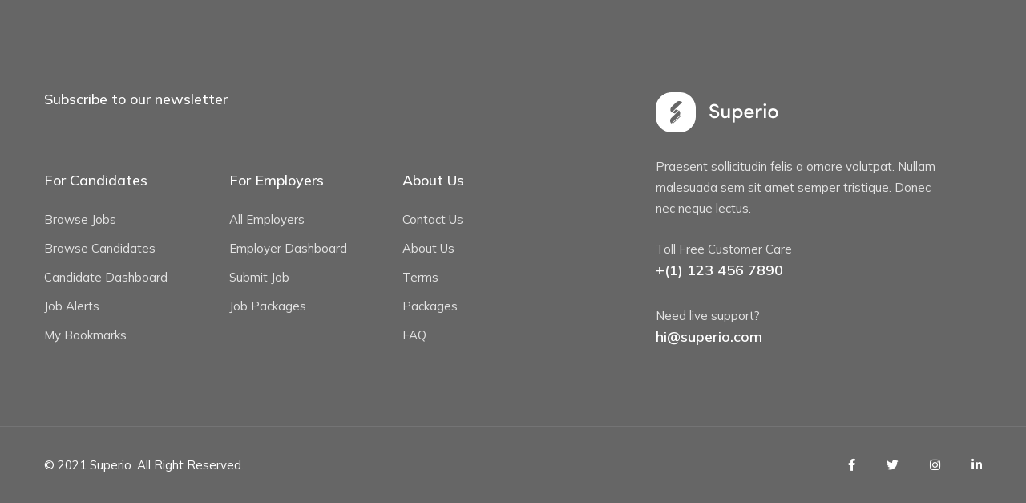

--- FILE ---
content_type: text/css
request_url: https://simytech.nl/wp-content/uploads/elementor/css/post-7318.css?ver=1732399566
body_size: 829
content:
.elementor-7318 .elementor-element.elementor-element-2847228:not(.elementor-motion-effects-element-type-background), .elementor-7318 .elementor-element.elementor-element-2847228 > .elementor-motion-effects-container > .elementor-motion-effects-layer{background-color:#666666;}.elementor-7318 .elementor-element.elementor-element-2847228{transition:background 0.3s, border 0.3s, border-radius 0.3s, box-shadow 0.3s;padding:100px 0px 70px 0px;}.elementor-7318 .elementor-element.elementor-element-2847228 > .elementor-background-overlay{transition:background 0.3s, border-radius 0.3s, opacity 0.3s;}.elementor-7318 .elementor-element.elementor-element-2fff27f > .elementor-element-populated{padding:15px 100px 15px 15px;}.elementor-7318 .elementor-element.elementor-element-c693675 > .elementor-widget-container{margin:0px 0px 10px 0px;}.elementor-7318 .elementor-element.elementor-element-c693675 .elementor-heading-title{color:#FFFFFF;font-size:18px;}.elementor-7318 .elementor-element.elementor-element-ae3dea7 [type="submit"]{color:#FFFFFF;background:#71B947;border-color:#71B947;}.elementor-7318 .elementor-element.elementor-element-ae3dea7 [type="submit"]:hover{color:#FFFFFF;background:#649846;border-color:#649846;}.elementor-7318 .elementor-element.elementor-element-ae3dea7 [type="submit"]:focus{color:#FFFFFF;background:#649846;border-color:#649846;}.elementor-7318 .elementor-element.elementor-element-de39e30{margin-top:15px;margin-bottom:0px;}.elementor-7318 .elementor-element.elementor-element-79401e1 > .elementor-element-populated{padding:15px 15px 15px 0px;}.elementor-7318 .elementor-element.elementor-element-26a61c6 .widget-title{color:#FFFFFF;}.elementor-7318 .elementor-element.elementor-element-26a61c6 .widget-content a{color:#FFFFFFD1;}.elementor-7318 .elementor-element.elementor-element-26a61c6 .widget-content a:hover{color:#FFFFFF;}.elementor-7318 .elementor-element.elementor-element-26a61c6 .menu li a::before{background-color:#FFFFFF !important;}.elementor-7318 .elementor-element.elementor-element-26a61c6 .menu li a::after{background-color:#FFFFFF !important;}.elementor-7318 .elementor-element.elementor-element-1534dcc .widget-title{color:#FFFFFF;}.elementor-7318 .elementor-element.elementor-element-1534dcc .widget-content a{color:#FFFFFFD1;}.elementor-7318 .elementor-element.elementor-element-1534dcc .widget-content a:hover{color:#FFFFFF;}.elementor-7318 .elementor-element.elementor-element-1534dcc .menu li a::before{background-color:#FFFFFF !important;}.elementor-7318 .elementor-element.elementor-element-1534dcc .menu li a::after{background-color:#FFFFFF !important;}.elementor-7318 .elementor-element.elementor-element-901687a .widget-title{color:#FFFFFF;}.elementor-7318 .elementor-element.elementor-element-901687a .widget-content a{color:#FFFFFFD1;}.elementor-7318 .elementor-element.elementor-element-901687a .widget-content a:hover{color:#FFFFFF;}.elementor-7318 .elementor-element.elementor-element-901687a .menu li a::before{background-color:#FFFFFF !important;}.elementor-7318 .elementor-element.elementor-element-901687a .menu li a::after{background-color:#FFFFFF !important;}.elementor-7318 .elementor-element.elementor-element-b459179 > .elementor-widget-wrap > .elementor-widget:not(.elementor-widget__width-auto):not(.elementor-widget__width-initial):not(:last-child):not(.elementor-absolute){margin-bottom:10px;}.elementor-7318 .elementor-element.elementor-element-9e3d65d > .elementor-widget-container{margin:0px 0px 20px 0px;}.elementor-7318 .elementor-element.elementor-element-9e3d65d img{max-width:100%;}.elementor-7318 .elementor-element.elementor-element-b8dbed8{width:var( --container-widget-width, 370px );max-width:370px;--container-widget-width:370px;--container-widget-flex-grow:0;color:#FFFFFFD1;}.elementor-7318 .elementor-element.elementor-element-08fc52c > .elementor-widget-container{margin:30px 0px 0px 0px;}.elementor-7318 .elementor-element.elementor-element-08fc52c .elementor-heading-title{color:#FFFFFFD1;font-size:15px;font-weight:400;}.elementor-7318 .elementor-element.elementor-element-1fd8766 .elementor-heading-title{color:#FFFFFF;font-size:18px;font-weight:600;}.elementor-7318 .elementor-element.elementor-element-05cd04c > .elementor-widget-container{margin:30px 0px 0px 0px;}.elementor-7318 .elementor-element.elementor-element-05cd04c .elementor-heading-title{color:#FFFFFFD1;font-size:15px;font-weight:400;}.elementor-7318 .elementor-element.elementor-element-ff33696 .elementor-heading-title{color:#FFFFFF;font-size:18px;font-weight:600;}.elementor-7318 .elementor-element.elementor-element-1b5a4e7 > .elementor-container > .elementor-column > .elementor-widget-wrap{align-content:center;align-items:center;}.elementor-7318 .elementor-element.elementor-element-1b5a4e7:not(.elementor-motion-effects-element-type-background), .elementor-7318 .elementor-element.elementor-element-1b5a4e7 > .elementor-motion-effects-container > .elementor-motion-effects-layer{background-color:#666666;}.elementor-7318 .elementor-element.elementor-element-1b5a4e7{border-style:solid;border-width:1px 0px 0px 0px;border-color:#ECEDF21A;transition:background 0.3s, border 0.3s, border-radius 0.3s, box-shadow 0.3s;padding:20px 0px 20px 0px;}.elementor-7318 .elementor-element.elementor-element-1b5a4e7 > .elementor-background-overlay{transition:background 0.3s, border-radius 0.3s, opacity 0.3s;}.elementor-7318 .elementor-element.elementor-element-5dc4cb0{color:#FFFFFF;}.elementor-7318 .elementor-element.elementor-element-606731b .social a{color:#FFFFFF;}.elementor-7318 .elementor-element.elementor-element-606731b .social a:hover{color:#FFFFFF;}.elementor-7318 .elementor-element.elementor-element-606731b .social a:focus{color:#FFFFFF;}.elementor-7318 .elementor-element.elementor-element-606731b .social{text-align:right;}@media(min-width:641px){.elementor-7318 .elementor-element.elementor-element-2fff27f{width:63.561%;}.elementor-7318 .elementor-element.elementor-element-b459179{width:36.401%;}}@media(max-width:1024px) and (min-width:641px){.elementor-7318 .elementor-element.elementor-element-2fff27f{width:100%;}.elementor-7318 .elementor-element.elementor-element-b459179{width:100%;}}@media(max-width:1024px){.elementor-7318 .elementor-element.elementor-element-2847228{padding:30px 0px 30px 0px;}.elementor-7318 .elementor-element.elementor-element-2fff27f > .elementor-element-populated{padding:15px 15px 15px 15px;}.elementor-7318 .elementor-element.elementor-element-de39e30{margin-top:0px;margin-bottom:0px;}.elementor-7318 .elementor-element.elementor-element-1b5a4e7{padding:10px 0px 10px 0px;}}@media(max-width:640px){.elementor-7318 .elementor-element.elementor-element-79401e1 > .elementor-element-populated{padding:15px 0px 15px 0px;}.elementor-7318 .elementor-element.elementor-element-9a3235d > .elementor-element-populated{padding:15px 0px 15px 0px;}.elementor-7318 .elementor-element.elementor-element-191eb9d > .elementor-element-populated{padding:15px 0px 15px 0px;}.elementor-7318 .elementor-element.elementor-element-5dc4cb0{text-align:center;}.elementor-7318 .elementor-element.elementor-element-3b17744 > .elementor-element-populated{padding:0px 15px 15px 15px;}.elementor-7318 .elementor-element.elementor-element-606731b .social{text-align:center;}}